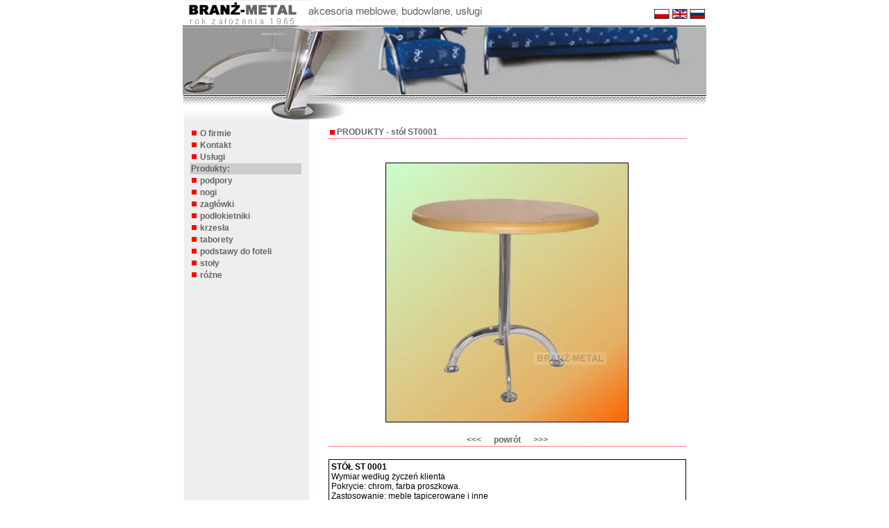

--- FILE ---
content_type: text/html
request_url: http://branz-metal.ig.pl/stol1.html
body_size: 2478
content:
<!DOCTYPE HTML PUBLIC "-//W3C//DTD HTML 4.01 Transitional//EN"
"http://www.w3.org/TR/html4/loose.dtd">
<html>
<head>
<title>BRANŻ-METAL akcesoria meblowe, budowlane, usługi</title>
<meta http-equiv="Content-Type" content="text/html; charset=iso-8859-2">
<style type="text/css">
<!--
body {
	margin-left: 0px;
	margin-top: 0px;
	margin-right: 0px;
	margin-bottom: 0px;
}
-->
</style>
<link href="styl.css" rel="stylesheet" type="text/css">
<script language="JavaScript" type="text/JavaScript">
<!--
function MM_preloadImages() { //v3.0
  var d=document; if(d.images){ if(!d.MM_p) d.MM_p=new Array();
    var i,j=d.MM_p.length,a=MM_preloadImages.arguments; for(i=0; i<a.length; i++)
    if (a[i].indexOf("#")!=0){ d.MM_p[j]=new Image; d.MM_p[j++].src=a[i];}}
}

function MM_swapImgRestore() { //v3.0
  var i,x,a=document.MM_sr; for(i=0;a&&i<a.length&&(x=a[i])&&x.oSrc;i++) x.src=x.oSrc;
}

function MM_findObj(n, d) { //v4.01
  var p,i,x;  if(!d) d=document; if((p=n.indexOf("?"))>0&&parent.frames.length) {
    d=parent.frames[n.substring(p+1)].document; n=n.substring(0,p);}
  if(!(x=d[n])&&d.all) x=d.all[n]; for (i=0;!x&&i<d.forms.length;i++) x=d.forms[i][n];
  for(i=0;!x&&d.layers&&i<d.layers.length;i++) x=MM_findObj(n,d.layers[i].document);
  if(!x && d.getElementById) x=d.getElementById(n); return x;
}

function MM_swapImage() { //v3.0
  var i,j=0,x,a=MM_swapImage.arguments; document.MM_sr=new Array; for(i=0;i<(a.length-2);i+=3)
   if ((x=MM_findObj(a[i]))!=null){document.MM_sr[j++]=x; if(!x.oSrc) x.oSrc=x.src; x.src=a[i+2];}
}
//-->
</script>
</head>

<body onLoad="MM_preloadImages('img/znaczek_a.gif')">
<table width="760" height="100%"  border="0" align="center" cellpadding="0" cellspacing="0" background="img/tlo.jpg">
  <tr>
    <td height="181" valign="top" scope="col"><table border="0" cellpadding="0" cellspacing="0" width="760">
      <tr>
        <td><img src="img/spacer.gif" width="171" height="1" border="0" alt=""></td>
        <td><img src="img/spacer.gif" width="6" height="1" border="0" alt=""></td>
        <td><img src="img/spacer.gif" width="268" height="1" border="0" alt=""></td>
        <td><img src="img/spacer.gif" width="234" height="1" border="0" alt=""></td>
        <td><img src="img/spacer.gif" width="27" height="1" border="0" alt=""></td>
        <td><img src="img/spacer.gif" width="26" height="1" border="0" alt=""></td>
        <td><img src="img/spacer.gif" width="28" height="1" border="0" alt=""></td>
        <td><img src="img/spacer.gif" width="1" height="1" border="0" alt=""></td>
      </tr>
      <tr>
        <td rowspan="4"><img name="naglowek_r1_c1" src="img/naglowek_r1_c1.gif" width="171" height="35" border="0" alt=""></td>
        <td colspan="6"><img name="naglowek_r1_c2" src="img/naglowek_r1_c2.jpg" width="589" height="6" border="0" alt=""></td>
        <td><img src="img/spacer.gif" width="1" height="6" border="0" alt=""></td>
      </tr>
      <tr>
        <td rowspan="4"><img name="naglowek_r2_c2" src="img/naglowek_r2_c2.jpg" width="6" height="174" border="0" alt=""></td>
        <td rowspan="3"><img name="naglowek_r2_c3" src="img/naglowek_r2_c3.gif" width="268" height="29" border="0" alt=""></td>
        <td colspan="4"><img name="naglowek_r2_c4" src="img/naglowek_r2_c4.jpg" width="315" height="4" border="0" alt=""></td>
        <td><img src="img/spacer.gif" width="1" height="4" border="0" alt=""></td>
      </tr>
      <tr>
        <td rowspan="3"><img name="naglowek_r3_c4" src="img/naglowek_r3_c4.jpg" width="234" height="170" border="0" alt=""></td>
        <td><a href="index.html"><img name="naglowek_r3_c5" src="img/naglowek_r3_c5.jpg" width="27" height="17" border="0" alt=""></a></td>
        <td><a href="index_en.html"><img name="naglowek_r3_c6" src="img/naglowek_r3_c6.jpg" width="26" height="17" border="0" alt=""></a></td>
        <td><a href="index_ru.html"><img name="naglowek_r3_c7" src="img/naglowek_r3_c7.jpg" width="28" height="17" border="0" alt=""></a></td>
        <td><img src="img/spacer.gif" width="1" height="17" border="0" alt=""></td>
      </tr>
      <tr>
        <td rowspan="2" colspan="3"><img name="naglowek_r4_c5" src="img/naglowek_r4_c5.jpg" width="81" height="153" border="0" alt=""></td>
        <td><img src="img/spacer.gif" width="1" height="8" border="0" alt=""></td>
      </tr>
      <tr>
        <td><img name="naglowek_r5_c1" src="img/naglowek_r5_c1.jpg" width="171" height="145" border="0" alt=""></td>
        <td><img name="naglowek_r5_c3" src="img/naglowek_r5_c3.jpg" width="268" height="145" border="0" alt=""></td>
        <td><img src="img/spacer.gif" width="1" height="145" border="0" alt=""></td>
      </tr>
    </table></td>
  </tr>
  <tr>
    <td valign="top"><table width="99%" height="100%"  border="0" align="center" cellpadding="0" cellspacing="0">
      <tr>
        <td width="24%" valign="top" scope="col"><img src="img/spacer.gif" width="180" height="1"></td>
        <td rowspan="2" valign="top" scope="col"><div align="center">
          <table width="100%"  border="0" cellpadding="0" cellspacing="0" class="naglowek">
            <tr>
              <td scope="col"><div align="left"><img src="img/znaczek.gif" width="7" height="7" align="absmiddle"> PRODUKTY - stół ST0001</div></td>
            </tr>
          </table>
          <br>
          <p><img src="img/stol1.jpg" width="350" height="374"></p>
          <table width="100%"  border="0" cellpadding="0" cellspacing="0" class="naglowek">
            <tr>
              <td height="14" scope="col"><div align="center"><a href="stoly.html">&lt;&lt;&lt;</a>&nbsp;&nbsp;&nbsp;&nbsp;&nbsp; <a href="stoly.html">powrót</a>&nbsp;&nbsp;&nbsp;&nbsp;&nbsp; <a href="stol2.html">&gt;&gt;&gt;</a> </div></td>
            </tr>
          </table>
          <br>
          <table width="100%"  border="0" cellpadding="0" cellspacing="0" class="tekst">
            <tr>
              <td scope="col"><div align="left"><strong>STÓŁ ST 0001</strong><br>
 Wymiar według życzeń klienta&#13;<br>
 Pokrycie: chrom, farba proszkowa.&#13;<br>
 Zastosowanie: meble tapicerowane i inne &#13;&#13;</div></td>
            </tr>
          </table>
          <br>
          <table width="100%"  border="0" cellpadding="0" cellspacing="0" class="naglowek2">
            <tr>
              <td scope="col"><div align="left"><a href="zapytanie.php?produkt=STOL%20ST0001">zapytanie ofertowe</a> </div></td>
            </tr>
          </table>
          <br>
          <p>&nbsp;</p>
        </div></td>
      </tr>
      <tr>
        <td valign="top" scope="col"><table width="90%"  border="0" align="center" cellpadding="1" cellspacing="1" class="menu">
          <tr>
            <td scope="col"><div align="center"><img src="img/znaczek.gif" name="z1" width="7" height="7" id="z1"></div></td>
            <td scope="col"><a href="ofirmie.html" onMouseOver="MM_swapImage('z1','','img/znaczek_a.gif',1)" onMouseOut="MM_swapImgRestore()">O firmie </a></td>
          </tr>
          <tr>
            <td><div align="center"><img src="img/znaczek.gif" name="z2" width="7" height="7" id="z2"></div></td>
            <td><a href="kontakt.html"onMouseOver="MM_swapImage('z2','','img/znaczek_a.gif',1)" onMouseOut="MM_swapImgRestore()">Kontakt</a></td>
          </tr>
          <tr>
            <td><div align="center"><img src="img/znaczek.gif" name="z3" width="7" height="7" id="z3"></div></td>
            <td><a href="uslugi.html"onMouseOver="MM_swapImage('z3','','img/znaczek_a.gif',1)" onMouseOut="MM_swapImgRestore()">Usługi</a></td>
          </tr>
          <tr bgcolor="#CCCCCC">
            <td colspan="2"><div align="center"></div>Produkty:</td>
            </tr>
          <tr>
            <td><div align="center"><img src="img/znaczek.gif" name="z4" width="7" height="7" id="z4"></div></td>
            <td><a href="podpory.html"onMouseOver="MM_swapImage('z4','','img/znaczek_a.gif',1)" onMouseOut="MM_swapImgRestore()">podpory</a></td>
          </tr>
          <tr>
            <td><div align="center"><img src="img/znaczek.gif" name="z5" width="7" height="7" id="z5"></div></td>
            <td><a href="nogi.html"onMouseOver="MM_swapImage('z5','','img/znaczek_a.gif',1)" onMouseOut="MM_swapImgRestore()">nogi</a></td>
          </tr>
          <tr>
            <td><div align="center"><img src="img/znaczek.gif" name="z6" width="7" height="7" id="z6"></div></td>
            <td><a href="zaglowki.html"onMouseOver="MM_swapImage('z6','','img/znaczek_a.gif',1)" onMouseOut="MM_swapImgRestore()">zagłówki</a></td>
          </tr>
          <tr>
            <td><div align="center"><img src="img/znaczek.gif" name="z7" width="7" height="7" id="z7"></div></td>
            <td><a href="podlokietniki.html"onMouseOver="MM_swapImage('z7','','img/znaczek_a.gif',1)" onMouseOut="MM_swapImgRestore()">podłokietniki</a></td>
          </tr>
          <tr>
            <td><div align="center"><img src="img/znaczek.gif" name="z8" width="7" height="7" id="z8"></div></td>
            <td><a href="krzesla.html"onMouseOver="MM_swapImage('z8','','img/znaczek_a.gif',1)" onMouseOut="MM_swapImgRestore()">krzesła</a></td>
          </tr>
          <tr>
            <td><div align="center"><img src="img/znaczek.gif" name="z9" width="7" height="7" id="z9"></div></td>
            <td><a href="taborety.html"onMouseOver="MM_swapImage('z9','','img/znaczek_a.gif',1)" onMouseOut="MM_swapImgRestore()">taborety</a></td>
          </tr>
          <tr>
            <td><div align="center"><img src="img/znaczek.gif" name="z10" width="7" height="7" id="z10"></div></td>
            <td><a href="podstawy_do_foteli.html"onMouseOver="MM_swapImage('z10','','img/znaczek_a.gif',1)" onMouseOut="MM_swapImgRestore()">podstawy do foteli </a></td>
          </tr>
          <tr>
            <td><div align="center"><img src="img/znaczek.gif" name="z11" width="7" height="7" id="z11"></div></td>
            <td><a href="stoly.html"onMouseOver="MM_swapImage('z11','','img/znaczek_a.gif',1)" onMouseOut="MM_swapImgRestore()">stoły</a></td>
          </tr>
          <tr>
            <td><div align="center"><img src="img/znaczek.gif" name="z12" width="7" height="7" id="z12"></div></td>
            <td><a href="rozne.html"onMouseOver="MM_swapImage('z12','','img/znaczek_a.gif',1)" onMouseOut="MM_swapImgRestore()">różne</a></td>
          </tr>
        </table></td>
        </tr>
    </table></td>
  </tr>
  <tr>
    <td valign="bottom"><table width="760" border="0" align="center" cellpadding="0" cellspacing="0">
     
      <tr>
        <td><img src="img/spacer.gif" alt="" name="undefined_2" width="39" height="1" border="0"></td>
        <td><img src="img/spacer.gif" alt="" name="undefined_2" width="23" height="1" border="0"></td>
        <td><img src="img/spacer.gif" alt="" name="undefined_2" width="663" height="1" border="0"></td>
        <td><img src="img/spacer.gif" alt="" name="undefined_2" width="14" height="1" border="0"></td>
        <td><img src="img/spacer.gif" alt="" name="undefined_2" width="7" height="1" border="0"></td>
        <td><img src="img/spacer.gif" alt="" name="undefined_2" width="10" height="1" border="0"></td>
        <td><img src="img/spacer.gif" alt="" name="undefined_2" width="4" height="1" border="0"></td>
        <td><img src="img/spacer.gif" alt="" name="undefined_2" width="1" height="1" border="0"></td>
      </tr>
      <tr>
        <td colspan="7"><img name="stopka_r1_c1" src="img/stopka_r1_c1.jpg" width="760" height="5" border="0" alt=""></td>
        <td><img src="img/spacer.gif" alt="" name="undefined_2" width="1" height="5" border="0"></td>
      </tr>
      <tr>
        <td colspan="3"><img name="stopka_r2_c1" src="img/stopka_r2_c1.jpg" width="725" height="4" border="0" alt=""></td>
        <td rowspan="2"><a href="index.html"><img name="stopka_r2_c4" src="img/stopka_r2_c4.jpg" width="14" height="13" border="0" alt=""></a></td>
        <td rowspan="3"><img name="stopka_r2_c5" src="img/stopka_r2_c5.jpg" width="7" height="14" border="0" alt=""></td>
        <td rowspan="3"><a href="javascript:window.scroll(0,0)"><img name="stopka_r2_c6" src="img/stopka_r2_c6.jpg" width="10" height="14" border="0" alt=""></a></td>
        <td rowspan="3"><img name="stopka_r2_c7" src="img/stopka_r2_c7.jpg" width="4" height="14" border="0" alt=""></td>
        <td><img src="img/spacer.gif" alt="" name="undefined_2" width="1" height="4" border="0"></td>
      </tr>
      <tr>
        <td rowspan="2"><a href="http://www.kemo.pl" target="_blank"><img name="stopka_r3_c1" src="img/stopka_r3_c1.gif" width="39" height="10" border="0" alt=""></a></td>
        <td rowspan="2"><a href="mailto:mk@kemo.pl"><img name="stopka_r3_c2" src="img/stopka_r3_c2.gif" width="23" height="10" border="0" alt=""></a></td>
        <td rowspan="2"><img name="stopka_r3_c3" src="img/stopka_r3_c3.jpg" width="663" height="10" border="0" alt=""></td>
        <td><img src="img/spacer.gif" alt="" name="undefined_2" width="1" height="9" border="0"></td>
      </tr>
      <tr>
        <td><img name="stopka_r4_c4" src="img/stopka_r4_c4.jpg" width="14" height="1" border="0" alt=""></td>
        <td><img src="img/spacer.gif" alt="" name="undefined_2" width="1" height="1" border="0"></td>
      </tr>
    </table></td>
  </tr>
</table>
</body>
</html>


--- FILE ---
content_type: text/css
request_url: http://branz-metal.ig.pl/styl.css
body_size: 403
content:
.menu {
	font-family: Verdana, Arial, Helvetica, sans-serif;
	font-size: 12px;
	font-weight: bold;
	color: #666666;
	text-decoration: none;
}
a:link {
	font-family: Verdana, Arial, Helvetica, sans-serif;
	font-size: 12px;
	font-weight: bold;
	color: #666666;
	text-decoration: none;
}
a:visited {
	font-family: Verdana, Arial, Helvetica, sans-serif;
	font-size: 12px;
	font-weight: bold;
	color: #666666;
	text-decoration: none;
}
a:hover {
	font-family: Verdana, Arial, Helvetica, sans-serif;
	font-size: 12px;
	font-weight: bold;
	color: #999999;
	text-decoration: none;
}
a:active {
	font-family: Verdana, Arial, Helvetica, sans-serif;
	font-size: 12px;
	font-weight: bold;
	color: #666666;
	text-decoration: none;
}
.tekst {
	font-family: Verdana, Arial, Helvetica, sans-serif;
	font-size: 12px;
	color: #000000;
	text-decoration: none;
	padding: 3px;
	height: 100%;
	width: 90%;
	border: 1px solid #000000;
}
.naglowek {
	font-family: Verdana, Arial, Helvetica, sans-serif;
	font-size: 12px;
	font-weight: bold;
	color: #666666;
	text-decoration: none;
	padding: 2px;
	height: 100%;
	width: 90%;
	border-top: 1px none;
	border-right: 1px none;
	border-bottom: 1px dotted #FF0000;
	border-left: 1px none;
}
.tekst2 {
	font-family: Verdana, Arial, Helvetica, sans-serif;
	font-size: 12px;
	font-weight: bold;
	color: #666666;
	text-decoration: none;
	padding: 2px;
	height: 100%;
	width: 90%;
}
.naglowek2 {
	font-family: Verdana, Arial, Helvetica, sans-serif;
	font-size: 12px;
	color: #000000;
	text-decoration: none;
	padding: 2px;
	height: 100%;
	width: 90%;
	border-top-width: 1px;
	border-right-width: 1px;
	border-bottom-width: 1px;
	border-left-width: 1px;
	border-top-style: dotted;
	border-right-style: none;
	border-bottom-style: none;
	border-left-style: none;
	border-top-color: #FF0000;
	border-right-color: #FF0000;
	border-bottom-color: #FF0000;
	border-left-color: #FF0000;

}
.styl9 {
	font-family: Verdana, Arial, Helvetica, sans-serif;
	font-size: 10px;
}
.styl10 {color: #333333}
.styl12 {
	font-size: 12px;
	font-family: Arial, Helvetica, sans-serif;
	font-style: italic;
	color: #333333;
	font-weight: bold;
}
